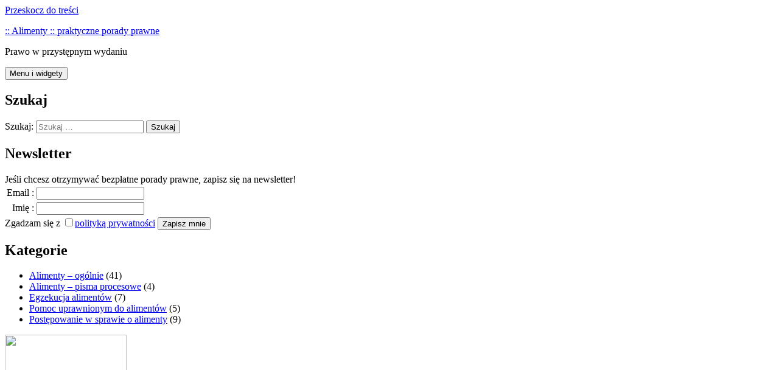

--- FILE ---
content_type: text/html; charset=UTF-8
request_url: http://www.praktyczneprawo.pl/alimenty-ogolne/zmiana-stosunkow-alimentacyjnych/2/
body_size: 9382
content:
<!DOCTYPE html>
<html lang="pl-PL" class="no-js">
<head>
	<meta charset="UTF-8">
	<meta name="viewport" content="width=device-width">
	<link rel="profile" href="http://gmpg.org/xfn/11">
	<link rel="pingback" href="http://www.praktyczneprawo.pl/xmlrpc.php">
	<!--[if lt IE 9]>
	<script src="http://www.praktyczneprawo.pl/wp-content/themes/twentyfifteen/js/html5.js"></script>
	<![endif]-->
	<script>(function(html){html.className = html.className.replace(/\bno-js\b/,'js')})(document.documentElement);</script>
<title>Zmiana stosunków alimentacyjnych &#8211; Strona 2 &#8211; :: Alimenty :: praktyczne porady prawne</title>
<link rel='dns-prefetch' href='//fonts.googleapis.com' />
<link rel='dns-prefetch' href='//s.w.org' />
<link href='https://fonts.gstatic.com' crossorigin rel='preconnect' />
<link rel="alternate" type="application/rss+xml" title=":: Alimenty :: praktyczne porady prawne &raquo; Kanał z wpisami" href="http://www.praktyczneprawo.pl/feed/" />
<link rel="alternate" type="application/rss+xml" title=":: Alimenty :: praktyczne porady prawne &raquo; Kanał z komentarzami" href="http://www.praktyczneprawo.pl/comments/feed/" />
<link rel="alternate" type="application/rss+xml" title=":: Alimenty :: praktyczne porady prawne &raquo; Zmiana stosunków alimentacyjnych Kanał z komentarzami" href="http://www.praktyczneprawo.pl/alimenty-ogolne/zmiana-stosunkow-alimentacyjnych/feed/" />
		<script type="text/javascript">
			window._wpemojiSettings = {"baseUrl":"https:\/\/s.w.org\/images\/core\/emoji\/2.3\/72x72\/","ext":".png","svgUrl":"https:\/\/s.w.org\/images\/core\/emoji\/2.3\/svg\/","svgExt":".svg","source":{"concatemoji":"http:\/\/www.praktyczneprawo.pl\/wp-includes\/js\/wp-emoji-release.min.js?ver=4.8.25"}};
			!function(t,a,e){var r,i,n,o=a.createElement("canvas"),l=o.getContext&&o.getContext("2d");function c(t){var e=a.createElement("script");e.src=t,e.defer=e.type="text/javascript",a.getElementsByTagName("head")[0].appendChild(e)}for(n=Array("flag","emoji4"),e.supports={everything:!0,everythingExceptFlag:!0},i=0;i<n.length;i++)e.supports[n[i]]=function(t){var e,a=String.fromCharCode;if(!l||!l.fillText)return!1;switch(l.clearRect(0,0,o.width,o.height),l.textBaseline="top",l.font="600 32px Arial",t){case"flag":return(l.fillText(a(55356,56826,55356,56819),0,0),e=o.toDataURL(),l.clearRect(0,0,o.width,o.height),l.fillText(a(55356,56826,8203,55356,56819),0,0),e===o.toDataURL())?!1:(l.clearRect(0,0,o.width,o.height),l.fillText(a(55356,57332,56128,56423,56128,56418,56128,56421,56128,56430,56128,56423,56128,56447),0,0),e=o.toDataURL(),l.clearRect(0,0,o.width,o.height),l.fillText(a(55356,57332,8203,56128,56423,8203,56128,56418,8203,56128,56421,8203,56128,56430,8203,56128,56423,8203,56128,56447),0,0),e!==o.toDataURL());case"emoji4":return l.fillText(a(55358,56794,8205,9794,65039),0,0),e=o.toDataURL(),l.clearRect(0,0,o.width,o.height),l.fillText(a(55358,56794,8203,9794,65039),0,0),e!==o.toDataURL()}return!1}(n[i]),e.supports.everything=e.supports.everything&&e.supports[n[i]],"flag"!==n[i]&&(e.supports.everythingExceptFlag=e.supports.everythingExceptFlag&&e.supports[n[i]]);e.supports.everythingExceptFlag=e.supports.everythingExceptFlag&&!e.supports.flag,e.DOMReady=!1,e.readyCallback=function(){e.DOMReady=!0},e.supports.everything||(r=function(){e.readyCallback()},a.addEventListener?(a.addEventListener("DOMContentLoaded",r,!1),t.addEventListener("load",r,!1)):(t.attachEvent("onload",r),a.attachEvent("onreadystatechange",function(){"complete"===a.readyState&&e.readyCallback()})),(r=e.source||{}).concatemoji?c(r.concatemoji):r.wpemoji&&r.twemoji&&(c(r.twemoji),c(r.wpemoji)))}(window,document,window._wpemojiSettings);
		</script>
		<style type="text/css">
img.wp-smiley,
img.emoji {
	display: inline !important;
	border: none !important;
	box-shadow: none !important;
	height: 1em !important;
	width: 1em !important;
	margin: 0 .07em !important;
	vertical-align: -0.1em !important;
	background: none !important;
	padding: 0 !important;
}
</style>
<link rel='stylesheet' id='twentyfifteen-fonts-css'  href='https://fonts.googleapis.com/css?family=Noto+Sans%3A400italic%2C700italic%2C400%2C700%7CNoto+Serif%3A400italic%2C700italic%2C400%2C700%7CInconsolata%3A400%2C700&#038;subset=latin%2Clatin-ext' type='text/css' media='all' />
<link rel='stylesheet' id='genericons-css'  href='http://www.praktyczneprawo.pl/wp-content/themes/twentyfifteen/genericons/genericons.css?ver=3.2' type='text/css' media='all' />
<link rel='stylesheet' id='twentyfifteen-style-css'  href='http://www.praktyczneprawo.pl/wp-content/themes/twentyfifteen/style.css?ver=4.8.25' type='text/css' media='all' />
<!--[if lt IE 9]>
<link rel='stylesheet' id='twentyfifteen-ie-css'  href='http://www.praktyczneprawo.pl/wp-content/themes/twentyfifteen/css/ie.css?ver=20141010' type='text/css' media='all' />
<![endif]-->
<!--[if lt IE 8]>
<link rel='stylesheet' id='twentyfifteen-ie7-css'  href='http://www.praktyczneprawo.pl/wp-content/themes/twentyfifteen/css/ie7.css?ver=20141010' type='text/css' media='all' />
<![endif]-->
<script type='text/javascript' src='http://www.praktyczneprawo.pl/wp-includes/js/jquery/jquery.js?ver=1.12.4'></script>
<script type='text/javascript' src='http://www.praktyczneprawo.pl/wp-includes/js/jquery/jquery-migrate.min.js?ver=1.4.1'></script>
<link rel='https://api.w.org/' href='http://www.praktyczneprawo.pl/wp-json/' />
<link rel="EditURI" type="application/rsd+xml" title="RSD" href="http://www.praktyczneprawo.pl/xmlrpc.php?rsd" />
<link rel="wlwmanifest" type="application/wlwmanifest+xml" href="http://www.praktyczneprawo.pl/wp-includes/wlwmanifest.xml" /> 
<link rel='prev' title='Udział organizacji społecznych ws. o alimenty' href='http://www.praktyczneprawo.pl/alimenty-postepowanie/udzial-organizacji-spolecznych-ws-o-alimenty/' />
<link rel='next' title='Podstawa prawna do świadczeń z Funduszu Alimentacyjnego' href='http://www.praktyczneprawo.pl/alimenty-pomoc/podstawa-prawna-do-swiadczen-z-funduszu-alimentacyjnego/' />
<meta name="generator" content="WordPress 4.8.25" />
<link rel="canonical" href="http://www.praktyczneprawo.pl/alimenty-ogolne/zmiana-stosunkow-alimentacyjnych/2/" />
<link rel='shortlink' href='http://www.praktyczneprawo.pl/?p=596' />
<link rel="alternate" type="application/json+oembed" href="http://www.praktyczneprawo.pl/wp-json/oembed/1.0/embed?url=http%3A%2F%2Fwww.praktyczneprawo.pl%2Falimenty-ogolne%2Fzmiana-stosunkow-alimentacyjnych%2F" />
<link rel="alternate" type="text/xml+oembed" href="http://www.praktyczneprawo.pl/wp-json/oembed/1.0/embed?url=http%3A%2F%2Fwww.praktyczneprawo.pl%2Falimenty-ogolne%2Fzmiana-stosunkow-alimentacyjnych%2F&#038;format=xml" />
</head>

<body class="post-template-default single single-post postid-596 single-format-standard paged-2 single-paged-2">
<div id="page" class="hfeed site">
	<a class="skip-link screen-reader-text" href="#content">Przeskocz do treści</a>

	<div id="sidebar" class="sidebar">
		<header id="masthead" class="site-header" role="banner">
			<div class="site-branding">
										<p class="site-title"><a href="http://www.praktyczneprawo.pl/" rel="home">:: Alimenty :: praktyczne porady prawne</a></p>
											<p class="site-description">Prawo w przystępnym wydaniu</p>
									<button class="secondary-toggle">Menu i widgety</button>
			</div><!-- .site-branding -->
		</header><!-- .site-header -->

			<div id="secondary" class="secondary">

		
		
					<div id="widget-area" class="widget-area" role="complementary">
				<aside id="search-3" class="widget widget_search"><h2 class="widget-title">Szukaj</h2><form role="search" method="get" class="search-form" action="http://www.praktyczneprawo.pl/">
				<label>
					<span class="screen-reader-text">Szukaj:</span>
					<input type="search" class="search-field" placeholder="Szukaj &hellip;" value="" name="s" />
				</label>
				<input type="submit" class="search-submit screen-reader-text" value="Szukaj" />
			</form></aside><aside id="text-3" class="widget widget_text"><h2 class="widget-title">Newsletter</h2>			<div class="textwidget">Jeśli chcesz otrzymywać bezpłatne porady prawne,
zapisz się na newsletter!
<script type="text/javascript">// < ![CDATA[
// < ![CDATA[ 			function SprawdzFormularz(f){ 			if(f.email.value==''){ 				alert('Nie podałeś/aś adresu e-mail.'); 				return false; 			} 			if( (f.email.value.indexOf('@',1)==-1)||(f.email.value.indexOf('.',1)==-1) ) { 				alert('Podałe/a błędny adres e-mail.'); 				return false; 			} 				if(f.imie.value==''){ 					alert('Nie podałeś/aś swojego imienia. '); 					return false; 				} 				if(f.pp.checked==false){ 					alert('Musisz zgodzić się z Polityką Prywatności.'); 					return false; 				} 				return true; 			}
// ]]></script>
<form action="http://www.praktyczneprawo.pl/lista/post.php" method="post">
<table border="0">
<tbody>
<tr>
<td align="right"><input name="uid" type="hidden" value="17830" />
Email :</td>
<td><input name="email" type="text" /></td>
</tr>
<tr>
<td align="right">Imię :</td>
<td><input name="imie" type="text" /></td>
</tr>
</tbody></table>
Zgadzam się z <input name="pp" type="checkbox" /><a href="http://www.praktyczneprawo.pl/polityka-prywatnosci/" target="_blank">polityką prywatności</a>
<input type="submit" value="Zapisz mnie" />

</form></div>
		</aside><aside id="categories-3" class="widget widget_categories"><h2 class="widget-title">Kategorie</h2>		<ul>
	<li class="cat-item cat-item-3"><a href="http://www.praktyczneprawo.pl/kategorie/alimenty-ogolne/" >Alimenty &#8211; ogólnie</a> (41)
</li>
	<li class="cat-item cat-item-6"><a href="http://www.praktyczneprawo.pl/kategorie/alimenty-pisma-procesowe/" >Alimenty &#8211; pisma procesowe</a> (4)
</li>
	<li class="cat-item cat-item-4"><a href="http://www.praktyczneprawo.pl/kategorie/alimenty-egzekucja/" >Egzekucja alimentów</a> (7)
</li>
	<li class="cat-item cat-item-5"><a href="http://www.praktyczneprawo.pl/kategorie/alimenty-pomoc/" >Pomoc uprawnionym do alimentów</a> (5)
</li>
	<li class="cat-item cat-item-7"><a href="http://www.praktyczneprawo.pl/kategorie/alimenty-postepowanie/" >Postępowanie w sprawie o alimenty</a> (9)
</li>
		</ul>
</aside><aside id="text-17" class="widget widget_text">			<div class="textwidget"><a href="https://www.propozyczka.pl/?a=2283"><img src="https://promomansion.com/creative/227/200x 200 .jpg" width="200" height="200"/></a></div>
		</aside><aside id="text-9" class="widget widget_text">			<div class="textwidget"><script type="text/javascript"><!--
google_ad_client = "ca-pub-8671184148986325";
/* prawy */
google_ad_slot = "5637448112";
google_ad_width = 160;
google_ad_height = 600;
//-->
</script>
<script type="text/javascript"
src="http://pagead2.googlesyndication.com/pagead/show_ads.js">
</script></div>
		</aside><aside id="text-12" class="widget widget_text"><h2 class="widget-title">Mój poradnik</h2>			<div class="textwidget"><a href="http://virtualo.pl/rozwod_separacja_opieka_nad_dziecmi_wzory_pism_wraz_z/piotr_wasiluk/a3826i9458/"; target="_blank"><img style="border: 0px solid ; width: 185px; height: 262px;" alt=""
 src="http://www.praktyczneprawo.pl/wp-content/uploads//2011/08/9458.jpg" /></a></div>
		</aside><aside id="text-15" class="widget widget_text"><h2 class="widget-title">Płatne porady prawne</h2>			<div class="textwidget"><p><a href="http://www.eporady24.pl/porady-prawne-1096.html"; target="_blank"><img src="http://www.praktyczneprawo.pl/wp-content/uploads//2012/08/baner160x150.jpg" border="0"/></a></p>
</div>
		</aside><aside id="text-16" class="widget widget_text">			<div class="textwidget"><script type="text/javascript"><!--
google_ad_client = "ca-pub-8671184148986325";
/* prawy_dolny */
google_ad_slot = "2441019779";
google_ad_width = 160;
google_ad_height = 600;
//-->
</script>
<script type="text/javascript"
src="http://pagead2.googlesyndication.com/pagead/show_ads.js">
</script></div>
		</aside><aside id="text-8" class="widget widget_text"><h2 class="widget-title">Rozwój serwisu</h2>			<div class="textwidget"><div style="margin: 10px">
<form action="https://www.paypal.com/cgi-bin/webscr" method="post">
<input type="hidden" name="cmd" value="_s-xclick"/>
<input type="hidden" name="encrypted" value="-----BEGIN [base64]/9599dgc1RB6OGhoRlckROjLD3+C58+LhUuntBVJw8oTOf40OPT4q4/UbnD4w3e5keR/ps1VNcyjBFQO3yU9ZmdnU3B3kgNalKe438Tposq/6xRTZJKIBB8JSYq0b4v5bTAwgS7kPj0jTELMAkGBSsOAwIaBQAwgdQGCSqGSIb3DQEHATAUBggqhkiG9w0DBwQIQ2hwdCPA4cKAgbA5pXZPqq6yPezb0JS8bjQ/fVhincsaAfHwoKn5II5GFg8d0E9eDzue2q5i41fueCFnaTMpDj1jDbk5NdXojueYTI+Sx20azkjv101ECJloWMoKiJ+4GKRXmQ4WWr1WP7+Dpitc+5SPUVXhCcUY7+DNYQAwkqAfodBTFEY2GoAoEqtbICRYD/[base64]/Za+GJ/[base64]/9j/iKG4Thia/[base64]/lCwn8vHQD90Cmwf5R4NBURUFD6s1Ozbk63TeCSWvJffEhEt/iojuvBTiS7o3N6lu4k0XoKqNh30vE49lsp4gi6YRQvA0ot4fpE6lbgqBrVhRUNlpfBW6U2A0=-----END PKCS7-----
"/>
<input type="image" src="https://www.paypal.com/pl_PL/PL/i/btn/btn_donateCC_LG.gif" border="0" name="submit" alt="PayPal — Płać wygodnie i bezpiecznie"/>
<img alt="" border="0" src="https://www.paypal.com/pl_PL/i/scr/pixel.gif" width="1" height="1"/>
</form>
</div>
<div style="text-align: center;">43 1020 1332 0000 1602
0063 2828
</div></div>
		</aside>			</div><!-- .widget-area -->
		
	</div><!-- .secondary -->

	</div><!-- .sidebar -->

	<div id="content" class="site-content">

	<div id="primary" class="content-area">
		<main id="main" class="site-main" role="main">

		
<article id="post-596" class="post-596 post type-post status-publish format-standard hentry category-alimenty-ogolne">
	
	<header class="entry-header">
		<h1 class="entry-title">Zmiana stosunków alimentacyjnych</h1>	</header><!-- .entry-header -->

	<div class="entry-content">
		<p><strong>Jakie rodzaje zmian mogą wystąpić?</strong></p>
<p>Po wydaniu wyroku lub też po zawarciu umowy ws. o alimenty mogą nastąpić różnego rodzaju zmiany okoliczności faktycznych, mogące rzutować na kształt stosunku alimentacyjnego. W prawie rodzinnym nie ma określonych tychże zmian. Zresztą wypunktowanie wszystkich możliwych zmian nie byłoby możliwe, a tudzież niecelowe. Aczkolwiek na podstawie pewnych kryteriów możemy dokonać takiego podziału.</p>
<p><strong>I. Ze względu na osobę, której zmiany dotyczą (kryterium podmiotowe).</strong></p>
<ol>
<li>Zmiany dotyczące wyłącznie      osoby uprawnionej.</li>
<li>Zmiany dotyczące wyłącznie      osoby zobowiązanej.</li>
<li>Zmiany dotyczące osoby      uprawnionej oraz osoby zobowiązanej (obustronne).</li>
</ol>
<p><strong>II. Ze względu na rodzaj zmian (kryterium przedmiotowe).</strong></p>
<ol>
<li>Podwyższenie alimentów.</li>
</ol>
<p>a)      wzrost usprawiedliwionych potrzeb osoby uprawnionej,</p>
<p>b)      wzrost możliwości zarobkowych i majątkowych osoby zobowiązanej,</p>
<p>c)      wzrost usprawiedliwionych potrzeb osoby uprawnionej oraz wzrost możliwości zarobkowych i majątkowych osoby zobowiązanej,</p>
<p>d)      zmniejszenie się liczby osób uprawnionych do alimentacji w tym samym stopniu pokrewieństwa, przy usprawiedliwionych potrzebach osoby uprawnionej oraz przy możliwościach zarobkowych i majątkowych osoby zobowiązanej – na stałym poziomie,</p>
<p>e)      zwiększenie się liczby osób zobowiązanych do alimentacji w tym samym stopniu pokrewieństwa, przy usprawiedliwionych potrzebach osoby uprawnionej oraz przy możliwościach zarobkowych i majątkowych osoby zobowiązanej – na stałym poziomie.</p>
<ol>
<li>Obniżenie alimentów.</li>
</ol>
<p>a)      spadek usprawiedliwionych potrzeb osoby uprawnionej.</p>
<p>b)      spadek możliwości zarobkowych i majątkowych osoby zobowiązanej.</p>
<p>c)      spadek usprawiedliwionych potrzeb osoby uprawnionej oraz spadek możliwości zarobkowych i majątkowych osoby zobowiązanej,</p>
<p>d)      zwiększenie się liczby osób uprawnionych do alimentacji w tym samym stopniu pokrewieństwa, przy usprawiedliwionych potrzebach osoby uprawnionej oraz przy możliwościach zarobkowych i majątkowych osoby zobowiązanej – na stałym poziomie,</p>
<p>e)      zmniejszenie się liczby osób zobowiązanych do alimentacji w tym samym stopniu pokrewieństwa, przy usprawiedliwionych potrzebach osoby uprawnionej oraz przy możliwościach zarobkowych i majątkowych osoby zobowiązanej – na stałym poziomie.</p>
<ol>
<li>Wygaśnięcie alimentów.</li>
</ol>
<p>a)      uzyskanie zdolności samodzielnego utrzymania się przez osobę uprawnioną.</p>
<p>b)      całkowity brak możliwości zarobkowych i majątkowych osoby zobowiązanej.</p>
<p>c)      inne sytuacje</p>
<ul>
<li>zaprzeczenie ojcostwa,</li>
<li>zaprzeczenie macierzyństwa,</li>
<li>unieważnienie uznania ojcostwa,</li>
<li>rozwiązanie przysposobienia (adopcji), chyba że sąd przy rozwiązywaniu stosunku przysposobienia utrzyma obowiązek alimentacyjny w mocy.</li>
</ul>
<p><strong>Podsumowując zmiana stosunków może doprowadzić do podwyższenia alimentów albo obniżenia alimentów, bądź też do wygaśnięcia (ustania) obowiązku alimentacyjnego.</strong></p>
<p><strong>Kto może wystąpić z żądaniem zmiany lub uchylenia alimentów?</strong></p>
<p>Z żądaniem takim mogą wystąpić strony stosunku alimentacyjnego tj. uprawniony i zobowiązany. Pomimo zaistnienia powodów do zmiany – wystąpienie do sądu ma charakter dyspozycyjny stron, to znaczy strony mogą to zrobić, ale nie muszą. W wypadku, gdy jedna osoba wystąpi z powództwem o zmianę, druga w odpowiedzi na pozew może uznać powództwo tj. potwierdzić fakty przytoczone przez powoda, albo twierdzić że zmiany w ogóle nie zaszły, bądź też zaszły ale na jej korzyść. W toku procesu możliwe jest również składanie stosownych wniosków.</p>
<p><strong>W jaki sposób sąd orzeka o zmianie alimentów?</strong></p>
<p>Sąd orzekając o zmianie stosunków opiera swoje rozstrzygnięcie na stanie faktycznym w chwili wyrokowania (zamknięcia rozprawy). Sąd zasądza alimenty do przodu, to znaczy na przyszłość. Jeżeli zmiana stosunków nastąpiła znacznie wcześniej przed postępowaniem sądowym i strona to wykaże, to sąd może również uwzględnić zmianę okoliczności, która zaszła wcześniej. Zatem sąd może podwyższyć alimenty, obniżyć alimenty, jak i stwierdzić że obowiązek alimentacyjny wygasł – z datą wsteczną. Np. 6 miesięcy w tył od daty wydania wyroku sądowego.</p>
<p><script type="text/javascript"><!--
google_ad_client = "ca-pub-8671184148986325";
/* boczny */
google_ad_slot = "4124452604";
google_ad_width = 468;
google_ad_height = 60;
//-->
</script><br />
<script type="text/javascript"
src="http://pagead2.googlesyndication.com/pagead/show_ads.js">
</script></p>
<div class="page-links"><span class="page-links-title">Strony:</span> <a href="http://www.praktyczneprawo.pl/alimenty-ogolne/zmiana-stosunkow-alimentacyjnych/"><span><span class="screen-reader-text">Strona </span>1</span></a><span class="screen-reader-text">, </span><span><span class="screen-reader-text">Strona </span>2</span><span class="screen-reader-text">, </span><a href="http://www.praktyczneprawo.pl/alimenty-ogolne/zmiana-stosunkow-alimentacyjnych/3/"><span><span class="screen-reader-text">Strona </span>3</span></a></div>	</div><!-- .entry-content -->

	
<div class="author-info">
	<h2 class="author-heading">Autor</h2>
	<div class="author-avatar">
		<img alt='' src='http://1.gravatar.com/avatar/71676b8241f51a6877fb3cf042ff77ec?s=56&#038;d=mm&#038;r=g' srcset='http://1.gravatar.com/avatar/71676b8241f51a6877fb3cf042ff77ec?s=112&amp;d=mm&amp;r=g 2x' class='avatar avatar-56 photo' height='56' width='56' />	</div><!-- .author-avatar -->

	<div class="author-description">
		<h3 class="author-title">Piotr Wasiluk</h3>

		<p class="author-bio">
			Interesuje się prawem rodzinnym i opiekuńczym.			<a class="author-link" href="http://www.praktyczneprawo.pl/author/admin/" rel="author">
				Zobacz wszystkie wpisy, których autorem jest Piotr Wasiluk			</a>
		</p><!-- .author-bio -->

	</div><!-- .author-description -->
</div><!-- .author-info -->

	<footer class="entry-footer">
		<span class="posted-on"><span class="screen-reader-text">Opublikowano </span><a href="http://www.praktyczneprawo.pl/alimenty-ogolne/zmiana-stosunkow-alimentacyjnych/" rel="bookmark"><time class="entry-date published" datetime="2009-09-25T14:00:05+00:00">25 września 2009</time><time class="updated" datetime="2010-12-29T15:56:17+00:00">29 grudnia 2010</time></a></span><span class="byline"><span class="author vcard"><span class="screen-reader-text">Autor </span><a class="url fn n" href="http://www.praktyczneprawo.pl/author/admin/">Piotr Wasiluk</a></span></span><span class="cat-links"><span class="screen-reader-text">Kategorie </span><a href="http://www.praktyczneprawo.pl/kategorie/alimenty-ogolne/" rel="category tag">Alimenty - ogólnie</a></span>			</footer><!-- .entry-footer -->

</article><!-- #post-## -->

<div id="comments" class="comments-area">

	
	
		<div id="respond" class="comment-respond">
		<h3 id="reply-title" class="comment-reply-title">Dodaj komentarz <small><a rel="nofollow" id="cancel-comment-reply-link" href="/alimenty-ogolne/zmiana-stosunkow-alimentacyjnych/2/#respond" style="display:none;">Anuluj pisanie odpowiedzi</a></small></h3><p class="must-log-in">Musisz się <a href="http://www.praktyczneprawo.pl/wp-login.php?redirect_to=http%3A%2F%2Fwww.praktyczneprawo.pl%2Falimenty-ogolne%2Fzmiana-stosunkow-alimentacyjnych%2F">zalogować</a>, aby móc dodać komentarz.</p>	</div><!-- #respond -->
	
</div><!-- .comments-area -->

	<nav class="navigation post-navigation" role="navigation">
		<h2 class="screen-reader-text">Nawigacja wpisu</h2>
		<div class="nav-links"><div class="nav-previous"><a href="http://www.praktyczneprawo.pl/alimenty-postepowanie/udzial-organizacji-spolecznych-ws-o-alimenty/" rel="prev"><span class="meta-nav" aria-hidden="true">Poprzednie</span> <span class="screen-reader-text">Poprzedni wpis:</span> <span class="post-title">Udział organizacji społecznych ws. o alimenty</span></a></div><div class="nav-next"><a href="http://www.praktyczneprawo.pl/alimenty-pomoc/podstawa-prawna-do-swiadczen-z-funduszu-alimentacyjnego/" rel="next"><span class="meta-nav" aria-hidden="true">Dalej</span> <span class="screen-reader-text">Następny wpis:</span> <span class="post-title">Podstawa prawna do świadczeń z Funduszu Alimentacyjnego</span></a></div></div>
	</nav>
		</main><!-- .site-main -->
	</div><!-- .content-area -->


	</div><!-- .site-content -->

	<footer id="colophon" class="site-footer" role="contentinfo">
		<div class="site-info">
						<a href="https://pl.wordpress.org/">Dumnie wspierane przez WordPressa</a>
		</div><!-- .site-info -->
	</footer><!-- .site-footer -->

</div><!-- .site -->

<script type='text/javascript' src='http://www.praktyczneprawo.pl/wp-content/themes/twentyfifteen/js/skip-link-focus-fix.js?ver=20141010'></script>
<script type='text/javascript' src='http://www.praktyczneprawo.pl/wp-includes/js/comment-reply.min.js?ver=4.8.25'></script>
<script type='text/javascript'>
/* <![CDATA[ */
var screenReaderText = {"expand":"<span class=\"screen-reader-text\">rozwi\u0144 menu potomne<\/span>","collapse":"<span class=\"screen-reader-text\">zwi\u0144 menu potomne<\/span>"};
/* ]]> */
</script>
<script type='text/javascript' src='http://www.praktyczneprawo.pl/wp-content/themes/twentyfifteen/js/functions.js?ver=20150330'></script>
<script type='text/javascript' src='http://www.praktyczneprawo.pl/wp-includes/js/wp-embed.min.js?ver=4.8.25'></script>

</body>
</html>


--- FILE ---
content_type: text/html; charset=utf-8
request_url: https://www.google.com/recaptcha/api2/aframe
body_size: 257
content:
<!DOCTYPE HTML><html><head><meta http-equiv="content-type" content="text/html; charset=UTF-8"></head><body><script nonce="y5x8l1naX6muhT0OGhDhUw">/** Anti-fraud and anti-abuse applications only. See google.com/recaptcha */ try{var clients={'sodar':'https://pagead2.googlesyndication.com/pagead/sodar?'};window.addEventListener("message",function(a){try{if(a.source===window.parent){var b=JSON.parse(a.data);var c=clients[b['id']];if(c){var d=document.createElement('img');d.src=c+b['params']+'&rc='+(localStorage.getItem("rc::a")?sessionStorage.getItem("rc::b"):"");window.document.body.appendChild(d);sessionStorage.setItem("rc::e",parseInt(sessionStorage.getItem("rc::e")||0)+1);localStorage.setItem("rc::h",'1768428666975');}}}catch(b){}});window.parent.postMessage("_grecaptcha_ready", "*");}catch(b){}</script></body></html>